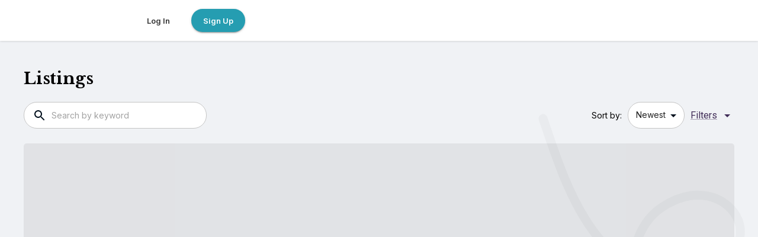

--- FILE ---
content_type: text/html; charset=UTF-8
request_url: https://app.dealbuilder.co/brokerage-listings/e9d616d4-1b5f-4e3e-b6e8-4e86a4fc5130
body_size: 2253
content:
<!doctype html><html lang="en"><head><meta charset="utf-8"/><meta name="viewport" content="width=device-width,initial-scale=1"/><meta name="theme-color" content="#000000"/><title>DealBuilder</title><meta name="description" content="The revolutionary platform to buy & sell businesses."/><meta property="og:image" content="https://app.dealbuilder.co/favicon.svg"/><link href="https://fonts.googleapis.com/icon?family=Material+Icons" rel="stylesheet"><link rel="stylesheet" href="https://fonts.googleapis.com/css?family=Libre+Baskerville:300,400,500,700&display=swap"/><link rel="stylesheet" href="https://fonts.googleapis.com/css?family=Inter:300,400,600&display=swap"/><link rel="stylesheet" href="https://fonts.googleapis.com/css?family=Roboto:300,400,500,700&display=swap"/><link href="/favicon.svg" rel="icon"/><script>window.googleCallback=function(){}</script><script async defer="defer" src="https://maps.googleapis.com/maps/api/js?key=AIzaSyDRdgLpfyUdmfrMOMHT3f6m4fmN2KP2iG0&libraries=places&callback=googleCallback"></script><script>!function(e,t,a,n,g){e[n]=e[n]||[],e[n].push({"gtm.start":(new Date).getTime(),event:"gtm.js"});var m=t.getElementsByTagName(a)[0],r=t.createElement(a);r.async=!0,r.src="https://www.googletagmanager.com/gtm.js?id=GTM-MCKVHB7",m.parentNode.insertBefore(r,m)}(window,document,"script","dataLayer")</script><script>window.intercomSettings={app_id:"ydd1sahy",custom_launcher_selector:"#intercom_link",hide_default_launcher:!0}</script><script>!function(){var t=window,e=t.Intercom;if("function"==typeof e)e("reattach_activator"),e("update",t.intercomSettings);else{var n=document,a=function(){a.c(arguments)};a.q=[],a.c=function(t){a.q.push(t)},t.Intercom=a;var c=function(){var t=n.createElement("script");t.type="text/javascript",t.async=!0,t.src="https://widget.intercom.io/widget/ydd1sahy";var e=n.getElementsByTagName("script")[0];e.parentNode.insertBefore(t,e)};t.attachEvent?t.attachEvent("onload",c):t.addEventListener("load",c,!1)}}()</script><script defer="defer" src="/static/js/main.732ddc33.js"></script><link href="/static/css/main.4b14ed61.css" rel="stylesheet"></head><body><noscript><iframe src="https://www.googletagmanager.com/ns.html?id=GTM-MCKVHB7" height="0" width="0" style="display:none;visibility:hidden"></iframe></noscript><noscript>You need to enable JavaScript to run this app.</noscript><div id="root"></div><script type="text/javascript" id="hs-script-loader" async defer="defer" src="//js.hs-scripts.com/9051411.js"></script></body></html>

--- FILE ---
content_type: text/css; charset=UTF-8
request_url: https://app.dealbuilder.co/static/css/main.4b14ed61.css
body_size: 4806
content:
body{-webkit-font-smoothing:antialiased;-moz-osx-font-smoothing:grayscale;font-family:-apple-system,BlinkMacSystemFont,Segoe UI,Roboto,Oxygen,Ubuntu,Cantarell,Fira Sans,Droid Sans,Helvetica Neue,sans-serif;margin:0}.disabled{opacity:.4;pointer-events:none}.seller-upload-doc-description,.seller-upload-doc-name{display:inline-block;height:1.8em;line-height:1.8em;max-width:300px!important;min-width:150px!important;overflow:hidden;text-overflow:ellipsis;transition:max-width .5s ease,white-space .5s ease;white-space:nowrap}.seller-upload-doc-description:hover,.seller-upload-doc-name:hover{max-width:none!important;overflow:visible;text-overflow:clip;white-space:normal}span.data-grid-container,span.data-grid-container:focus{outline:none}.data-grid-container .data-grid{border-collapse:collapse;table-layout:fixed}.data-grid-container .data-grid .cell.updated{background-color:#0091fd29;transition:background-color 0ms ease}.data-grid-container .data-grid .cell{background-color:initial;border:1px solid #ddd;cursor:cell;padding:initial;text-align:right;transition:background-color .5s ease;user-select:none;-moz-user-select:none;-webkit-user-select:none;-ms-user-select:none;vertical-align:middle}.data-grid-container .data-grid .cell.top-border{border-top:2px solid #3f2b56}.data-grid-container .data-grid .cell.right-border{border-right:2px solid #3f2b56}.data-grid-container .data-grid .cell.bottom-border{border-bottom:2px solid #3f2b56}.data-grid-container .data-grid .cell.left-border{border-left:2px solid #3f2b56}.data-grid-container .data-grid .cell.selected{border:1px double #2185d0;box-shadow:inset 0 -1000px 0 #2185d026;transition:none}.data-grid-container .data-grid .cell>.text{overflow:hidden;padding:2px 5px;text-overflow:ellipsis}.data-grid-container .data-grid .cell>input{background:none;border:2px solid #2185d0;display:block;height:11px;outline:none!important;text-align:right;width:calc(100% - 6px)}.data-grid-container .data-grid .cell,.data-grid-container .data-grid .cell.wrap,.data-grid-container .data-grid.clip .cell.wrap,.data-grid-container .data-grid.nowrap .cell.wrap,.data-grid-container .data-grid.wrap .cell,.data-grid-container .data-grid.wrap .cell.wrap{word-wrap:break-word;white-space:normal}.data-grid-container .data-grid .cell.nowrap,.data-grid-container .data-grid.clip .cell.nowrap,.data-grid-container .data-grid.nowrap .cell,.data-grid-container .data-grid.nowrap .cell.nowrap,.data-grid-container .data-grid.wrap .cell.nowrap{overflow-x:visible;white-space:nowrap}.data-grid-container .data-grid .cell.clip,.data-grid-container .data-grid.clip .cell,.data-grid-container .data-grid.clip .cell.clip,.data-grid-container .data-grid.nowrap .cell.clip,.data-grid-container .data-grid.wrap .cell.clip{overflow-x:hidden;white-space:nowrap}.data-grid-container .data-grid .cell .data-editor,.data-grid-container .data-grid .cell .value-viewer{display:block}.SortableItem{align-items:center;background-color:#fff;border-bottom:1px solid #e0e0e0;border-radius:0;box-sizing:border-box;display:flex;flex-grow:1;justify-content:flex-start;list-style:none;overflow-x:visible;padding:0}.SortableItem:last-child{border-bottom:none!important}.SortableItem.Dragging{border:1px solid #e0e0e0;border-bottom-left-radius:8px;border-top-left-radius:8px;box-shadow:0 0 0 1px #3f3f440d,0 1px 3px 0 #22215126;box-shadow:0 0 0 calc(1px/var(--scale-x, 1)) #3f3f440d,0 1px calc(3px/var(--scale-x, 1)) 0 #22215126;cursor:pointer}.DragHandle{-webkit-tap-highlight-color:white;align-items:center;-webkit-appearance:none;appearance:none;background-color:#fff;border:1px solid #e0e0e0;border-radius:5px;cursor:pointer;cursor:var(--cursor,pointer);display:flex;flex:0 0 auto;justify-content:center;margin-left:-13px;outline:none;padding:13px;touch-action:none;visibility:hidden;width:20px;z-index:10000}.SortableItem:hover .DragHandle{visibility:visible}.DragHandle:focus-visible{box-shadow:0 0 0 2px #4c9ffe}.DragHandle svg{fill:#919eab;flex:0 0 auto;height:100%;margin:auto;overflow:visible}.SortableList{display:flex;flex-direction:column;list-style:none;margin-block-end:0;margin-block-start:0;overflow-x:visible;padding:0}.data-room-breadcrumb,.item-description,.item-description-other,.item-title,.item-title-other{display:inline-block;overflow:hidden;text-overflow:ellipsis;white-space:nowrap}@media screen and (min-width:768px){.data-room-breadcrumb{max-width:320px!important;min-width:10px!important;padding-top:8px}}@media screen and (max-width:767.9px){.data-room-breadcrumb{max-width:260px!important;min-width:10px!important;padding-top:8px}}@media screen and (min-width:912px){.item-description,.item-title{max-width:400px!important;min-width:10px!important}}@media screen and (max-width:912px){.item-description,.item-title{max-width:220px!important;min-width:10px!important}}@media screen and (max-width:768px){.item-description,.item-title{max-width:150px!important;min-width:10px!important}}@media screen and (max-width:512px){.item-description,.item-title{max-width:90px!important;min-width:10px!important}}@media screen and (min-width:912px){.item-description-other,.item-title-other{max-width:500px!important;min-width:10px!important}}@media screen and (max-width:912px){.item-description-other,.item-title-other{max-width:410px!important;min-width:10px!important}}@media screen and (max-width:768px){.item-description-other,.item-title-other{max-width:300px!important;min-width:10px!important}}@media screen and (max-width:512px){.item-description-other,.item-title-other{max-width:220px!important;min-width:10px!important}}

--- FILE ---
content_type: image/svg+xml
request_url: https://app.dealbuilder.co/static/media/swirl.016ad6ebdc39db8d2fd145d1b13579cb.svg
body_size: -140
content:
<svg width="371" height="580" viewBox="0 0 371 580" fill="none" xmlns="http://www.w3.org/2000/svg">
<path opacity="0.5" d="M8 8C41.3333 106 98.5 304.049 261 269C414 236 321 82.781 208.5 158C125.492 213.5 120.5 420 369.5 572.5" stroke="#AFAFAF" stroke-opacity="0.2" stroke-width="15" stroke-linecap="round"/>
</svg>


--- FILE ---
content_type: image/svg+xml
request_url: https://app.dealbuilder.co/static/media/grey-dot-grid.e17e4c5944a0e12309e0aaedae15bc0b.svg
body_size: 30486
content:
<svg width="190" height="232" viewBox="0 0 190 232" fill="none" xmlns="http://www.w3.org/2000/svg">
<g opacity="0.5">
<path fill-rule="evenodd" clip-rule="evenodd" d="M95.0828 222.642C96.8408 220.884 99.6898 220.885 101.447 222.642V222.643C103.205 224.4 103.205 227.248 101.447 229.006C99.6898 230.764 96.8408 230.764 95.0828 229.007V229.006C93.3758 227.299 93.3268 224.562 94.9368 222.796L95.0828 222.642ZM107.104 210.621C108.862 208.864 111.71 208.864 113.468 210.621V210.622C115.225 212.379 115.226 215.228 113.468 216.985C111.71 218.743 108.861 218.743 107.104 216.986V216.985C105.397 215.278 105.348 212.541 106.958 210.775L107.104 210.621ZM119.124 198.601C120.882 196.844 123.731 196.843 125.488 198.601H125.489C127.246 200.358 127.246 203.207 125.488 204.965C123.731 206.722 120.882 206.722 119.125 204.965H119.124C117.418 203.258 117.369 200.52 118.978 198.754L119.124 198.601ZM131.852 185.873C133.61 184.116 136.459 184.116 138.216 185.873H138.217C139.974 187.63 139.974 190.48 138.216 192.237C136.459 193.995 133.61 193.994 131.853 192.237H131.852C130.145 190.53 130.096 187.793 131.706 186.027L131.852 185.873ZM143.873 173.852C145.631 172.094 148.48 172.095 150.237 173.852L150.238 173.853C151.995 175.61 151.995 178.458 150.237 180.216C148.48 181.974 145.631 181.974 143.874 180.216H143.873C142.166 178.509 142.117 175.772 143.727 174.005L143.873 173.852ZM156.602 161.124C158.359 159.366 161.208 159.367 162.965 161.124L162.966 161.125C164.723 162.882 164.723 165.73 162.966 167.488C161.208 169.246 158.359 169.246 156.602 167.489L156.601 167.488C154.894 165.781 154.845 163.044 156.455 161.277L156.602 161.124ZM168.623 149.103C170.38 147.346 173.229 147.346 174.986 149.103L174.987 149.104C176.744 150.861 176.744 153.71 174.987 155.467L174.986 155.468C173.229 157.225 170.38 157.225 168.623 155.468L168.622 155.467C166.865 153.71 166.865 150.861 168.622 149.104L168.623 149.103ZM180.643 137.083C182.4 135.325 185.25 135.325 187.007 137.082V137.083C188.764 138.84 188.764 141.689 187.007 143.447C185.249 145.205 182.4 145.204 180.643 143.447V143.446C178.936 141.739 178.886 139.003 180.496 137.236L180.643 137.083ZM168.622 125.062C170.38 123.304 173.229 123.304 174.986 125.061L174.987 125.062C176.744 126.819 176.744 129.668 174.986 131.426C173.228 133.184 170.38 133.183 168.623 131.426L168.622 131.425C166.915 129.719 166.866 126.982 168.475 125.215L168.622 125.062ZM181.35 112.334C183.108 110.576 185.957 110.576 187.714 112.334C189.472 114.091 189.472 116.94 187.714 118.698C185.956 120.456 183.108 120.455 181.35 118.698C179.643 116.991 179.593 114.254 181.203 112.488L181.35 112.334ZM70.3338 223.35C72.0918 221.592 74.9408 221.592 76.6978 223.349L76.6988 223.35C78.4558 225.107 78.4558 227.956 76.6978 229.714C74.9398 231.472 72.0918 231.471 70.3348 229.714L70.3338 229.713C68.6268 228.006 68.5778 225.27 70.1878 223.503L70.3338 223.35ZM83.0628 210.621C84.8198 208.864 87.6688 208.864 89.4258 210.621L89.4268 210.622C91.1838 212.379 91.1838 215.228 89.4268 216.985C87.6688 218.743 84.8198 218.743 83.0628 216.986L83.0618 216.985C81.3548 215.278 81.3058 212.541 82.9158 210.775L83.0628 210.621ZM95.0828 198.601C96.8408 196.843 99.6898 196.843 101.447 198.601C103.205 200.358 103.205 203.207 101.447 204.965C99.6898 206.722 96.8408 206.722 95.0828 204.965C93.3758 203.258 93.3268 200.52 94.9368 198.754L95.0828 198.601ZM107.104 186.58C108.861 184.823 111.71 184.823 113.468 186.58C115.225 188.338 115.225 191.187 113.468 192.944C111.71 194.702 108.861 194.701 107.104 192.944C105.397 191.237 105.348 188.499 106.957 186.734L107.104 186.58ZM119.832 173.853C121.589 172.095 124.438 172.095 126.195 173.852L126.196 173.853C127.953 175.61 127.953 178.459 126.195 180.216C124.438 181.974 121.589 181.974 119.832 180.216C118.125 178.509 118.075 175.772 119.685 174.006L119.832 173.853ZM131.853 161.831C133.611 160.073 136.459 160.074 138.216 161.831L138.217 161.832C139.974 163.589 139.975 166.437 138.217 168.195C136.459 169.953 133.61 169.953 131.853 168.196L131.852 168.195C130.145 166.488 130.096 163.751 131.706 161.985L131.853 161.831ZM144.581 149.103C146.339 147.345 149.187 147.346 150.944 149.103L150.945 149.104C152.702 150.861 152.703 153.709 150.945 155.467C149.187 157.225 146.338 157.225 144.581 155.468L144.58 155.467C142.873 153.76 142.825 151.023 144.435 149.256L144.581 149.103ZM156.602 137.082C158.359 135.325 161.208 135.325 162.965 137.082L162.966 137.083C164.723 138.84 164.723 141.689 162.966 143.446L162.965 143.447C161.208 145.204 158.359 145.204 156.602 143.447L156.601 143.446C154.844 141.689 154.844 138.84 156.601 137.083L156.602 137.082ZM119.125 149.103C120.883 147.346 123.731 147.346 125.488 149.103C127.246 150.861 127.247 153.709 125.489 155.467C123.731 157.225 120.882 157.225 119.124 155.467C117.418 153.76 117.368 151.023 118.978 149.257L119.125 149.103ZM131.853 136.375C133.611 134.617 136.459 134.618 138.216 136.375C139.974 138.133 139.975 140.981 138.217 142.739C136.459 144.497 133.61 144.497 131.852 142.739C130.145 141.032 130.097 138.295 131.707 136.528L131.853 136.375ZM143.874 124.354C145.631 122.597 148.48 122.597 150.237 124.354C151.995 126.112 151.995 128.961 150.238 130.718L150.237 130.719C148.48 132.476 145.631 132.476 143.873 130.718C142.116 128.961 142.116 126.112 143.873 124.355L143.874 124.354ZM155.894 112.334C157.652 110.576 160.501 110.576 162.258 112.334C164.016 114.091 164.016 116.94 162.258 118.698C160.5 120.456 157.652 120.455 155.894 118.698C154.187 116.991 154.138 114.254 155.748 112.488L155.894 112.334ZM168.622 99.6059C170.38 97.8489 173.229 97.8489 174.986 99.6059C176.744 101.363 176.744 104.213 174.986 105.97C173.228 107.728 170.38 107.727 168.622 105.97C166.915 104.263 166.866 101.526 168.475 99.7599L168.622 99.6059ZM180.643 87.5849C182.401 85.8269 185.25 85.8279 187.007 87.5849C188.764 89.3429 188.765 92.1909 187.007 93.9489C185.25 95.7069 182.4 95.7069 180.643 93.9489C178.936 92.2419 178.887 89.5039 180.497 87.7379L180.643 87.5849ZM45.5848 222.643C47.3428 220.885 50.1918 220.885 51.9488 222.642C53.7068 224.4 53.7068 227.249 51.9488 229.007C50.1908 230.765 47.3428 230.764 45.5848 229.006C43.8778 227.299 43.8288 224.563 45.4388 222.796L45.5848 222.643ZM57.6058 210.622C59.3638 208.864 62.2128 208.864 63.9698 210.621C65.7278 212.379 65.7278 215.228 63.9698 216.986C62.2118 218.744 59.3638 218.743 57.6058 216.985C55.8988 215.278 55.8498 212.542 57.4598 210.775L57.6058 210.622ZM70.3348 197.893C72.0918 196.136 74.9408 196.136 76.6978 197.893C78.4558 199.651 78.4558 202.5 76.6988 204.257C74.9408 206.015 72.0918 206.015 70.3338 204.257C68.6268 202.551 68.5778 199.813 70.1878 198.047L70.3348 197.893ZM82.3558 185.873C84.1128 184.115 86.9618 184.116 88.7188 185.873C90.4768 187.63 90.4768 190.479 88.7188 192.237C86.9618 193.994 84.1128 193.994 82.3548 192.237C80.6478 190.53 80.5988 187.792 82.2088 186.026L82.3558 185.873ZM94.3758 173.853C96.1328 172.095 98.9828 172.095 100.74 173.852C102.497 175.61 102.497 178.459 100.74 180.216C98.9828 181.974 96.1328 181.974 94.3758 180.216C92.6688 178.509 92.6198 175.772 94.2288 174.006L94.3758 173.853ZM107.104 161.125C108.861 159.367 111.71 159.367 113.468 161.124C115.225 162.882 115.225 165.731 113.468 167.489C111.71 169.246 108.861 169.246 107.104 167.488C105.397 165.781 105.347 163.044 106.957 161.278L107.104 161.125ZM156.601 87.5859C158.359 85.8279 161.208 85.8279 162.966 87.5859C164.723 89.3429 164.723 92.1919 162.965 93.9489C161.207 95.7069 158.359 95.7069 156.602 93.9489C154.894 92.2419 154.845 89.5049 156.455 87.7389L156.601 87.5859ZM168.623 75.5639C170.38 73.8061 173.229 73.8068 174.987 75.5649C176.744 77.3219 176.744 80.1699 174.987 81.9279C173.229 83.6859 170.38 83.6859 168.623 81.9289C166.915 80.2209 166.866 77.4839 168.476 75.7169L168.623 75.5639ZM82.3548 161.832C84.1128 160.074 86.9618 160.074 88.7188 161.832C90.4768 163.589 90.4768 166.438 88.7188 168.196C86.9618 169.953 84.1128 169.953 82.3558 168.196C80.6478 166.488 80.5988 163.751 82.2088 161.985L82.3548 161.832ZM33.5638 210.622C35.3218 208.864 38.1708 208.864 39.9288 210.622C41.6858 212.379 41.6858 215.228 39.9278 216.986C38.1708 218.744 35.3218 218.743 33.5648 216.986C31.8574 215.279 31.808 212.542 33.4178 210.775L33.5638 210.622ZM45.5848 198.601C47.3428 196.844 50.1918 196.844 51.9498 198.601C53.7068 200.358 53.7068 203.207 51.9488 204.965C50.1908 206.723 47.3428 206.722 45.5858 204.965C43.8778 203.258 43.8288 200.521 45.4388 198.755L45.5848 198.601ZM58.3138 185.873C60.0718 184.115 62.9198 184.116 64.6778 185.873C66.4348 187.63 66.4358 190.479 64.6778 192.237C62.9198 193.994 60.0708 193.994 58.3138 192.237C56.6058 190.53 56.5578 187.792 58.1678 186.026L58.3138 185.873ZM70.3348 173.852C72.0918 172.094 74.9408 172.095 76.6988 173.853C78.4558 175.61 78.4558 178.458 76.6988 180.216C74.9408 181.974 72.0918 181.974 70.3348 180.216C68.6268 178.509 68.5778 175.772 70.1878 174.005L70.3348 173.852ZM95.0828 149.104C96.8408 147.346 99.6898 147.346 101.447 149.104C103.205 150.861 103.204 153.71 101.447 155.468C99.6888 157.226 96.8408 157.225 95.0828 155.468C93.3758 153.76 93.3258 151.023 94.9358 149.257L95.0828 149.104ZM107.104 137.083C108.862 135.325 111.71 135.325 113.468 137.083C115.225 138.84 115.226 141.689 113.468 143.447C111.71 145.205 108.861 145.204 107.104 143.447C105.397 141.739 105.347 139.002 106.958 137.236L107.104 137.083ZM119.832 124.354C121.59 122.597 124.438 122.597 126.196 124.355C127.953 126.112 127.954 128.961 126.196 130.718C124.438 132.476 121.589 132.476 119.832 130.719C118.125 129.011 118.076 126.274 119.686 124.508L119.832 124.354ZM131.853 112.334C133.61 110.576 136.459 110.576 138.217 112.334C139.974 114.091 139.974 116.94 138.217 118.698H138.216C136.459 120.455 133.61 120.455 131.853 118.698C130.095 116.94 130.095 114.091 131.852 112.334H131.853ZM143.873 100.313C145.631 98.5559 148.48 98.5559 150.238 100.313C151.995 102.071 151.995 104.92 150.237 106.677C148.479 108.435 145.631 108.434 143.874 106.677C142.166 104.97 142.117 102.233 143.727 100.467L143.873 100.313ZM131.852 88.2929C133.61 86.5349 136.459 86.5349 138.217 88.2929C139.974 90.0499 139.974 92.8989 138.216 94.6569C136.459 96.4139 133.61 96.4139 131.853 94.6569C130.145 92.9489 130.096 90.2119 131.706 88.4459L131.852 88.2929ZM33.5638 186.58C35.3218 184.823 38.1708 184.823 39.9288 186.58C41.6858 188.338 41.6858 191.187 39.9278 192.944C38.1708 194.702 35.3218 194.701 33.5648 192.944C31.8574 191.237 31.808 188.5 33.4178 186.734L33.5638 186.58ZM46.2928 173.852C48.0508 172.094 50.8988 172.095 52.6568 173.853C54.4138 175.61 54.4148 178.458 52.6568 180.216C50.8988 181.974 48.0498 181.974 46.2928 180.216C44.5858 178.509 44.5368 175.772 46.1468 174.005L46.2928 173.852ZM70.3338 149.811C72.0918 148.053 74.9408 148.053 76.6988 149.811C78.4558 151.568 78.4558 154.417 76.6978 156.175C74.9408 157.932 72.0918 157.932 70.3348 156.175C68.6268 154.467 68.5778 151.73 70.1878 149.964L70.3338 149.811ZM21.5435 198.601C23.3012 196.844 26.1504 196.844 27.9081 198.601C29.6652 200.358 29.6652 203.207 27.9074 204.965C26.1497 206.723 23.3012 206.722 21.5442 204.965C19.8366 203.258 19.7871 200.521 21.3971 198.755L21.5435 198.601ZM144.58 75.5649C146.338 73.8068 149.187 73.8068 150.945 75.5649C152.702 77.3219 152.702 80.1709 150.944 81.9289C149.186 83.6859 146.338 83.6859 144.581 81.9289C142.873 80.2209 142.824 77.4839 144.434 75.7179L144.58 75.5649ZM156.602 63.5431C158.359 61.7853 161.208 61.786 162.966 63.5438C164.723 65.3009 164.723 68.1493 162.966 69.907C161.208 71.6648 158.359 71.6648 156.602 69.9077C154.894 68.2002 154.845 65.4628 156.455 63.6964L156.602 63.5431ZM83.0618 137.083C84.8198 135.325 87.6688 135.325 89.4268 137.083C91.1838 138.84 91.1838 141.689 89.4258 143.447C87.6678 145.205 84.8198 145.204 83.0628 143.447C81.3548 141.739 81.3058 139.003 82.9158 137.236L83.0618 137.083ZM95.0828 125.062C96.8408 123.304 99.6898 123.304 101.447 125.062C103.205 126.819 103.205 129.668 101.447 131.426C99.6888 133.184 96.8408 133.183 95.0828 131.426C93.3758 129.719 93.3268 126.982 94.9368 125.215L95.0828 125.062ZM107.811 112.334C109.569 110.576 112.418 110.576 114.175 112.334C115.932 114.091 115.933 116.94 114.175 118.698C112.418 120.455 109.568 120.455 107.811 118.698C106.104 116.991 106.055 114.253 107.665 112.487L107.811 112.334ZM119.832 100.313C121.589 98.5559 124.438 98.5559 126.196 100.313C127.953 102.071 127.953 104.92 126.196 106.677H126.195C124.438 108.434 121.589 108.434 119.832 106.677C118.074 104.92 118.074 102.071 119.832 100.313ZM58.3128 161.832C60.0708 160.074 62.9198 160.074 64.6778 161.832C66.4348 163.589 66.4348 166.438 64.6768 168.196C62.9198 169.953 60.0708 169.953 58.3138 168.196C56.6058 166.488 56.5578 163.751 58.1668 161.985L58.3128 161.832ZM82.3548 112.334C84.1128 110.576 86.9618 110.576 88.7188 112.334C90.4768 114.091 90.4768 116.94 88.7188 118.698C86.9608 120.456 84.1128 120.455 82.3558 118.698C80.6478 116.991 80.5988 114.254 82.2088 112.487L82.3548 112.334ZM57.6058 137.083C59.3638 135.325 62.2128 135.325 63.9708 137.083C65.7278 138.84 65.7278 141.689 63.9698 143.447C62.2128 145.204 59.3638 145.204 57.6068 143.447C55.8988 141.739 55.8498 139.002 57.4598 137.236L57.6058 137.083ZM95.0828 99.6059C96.8408 97.8479 99.6898 97.8489 101.447 99.6059C103.205 101.363 103.205 104.212 101.447 105.97C99.6898 107.727 96.8408 107.727 95.0828 105.97C93.3758 104.263 93.3268 101.525 94.9368 99.7589L95.0828 99.6059ZM70.3338 124.355C72.0918 122.597 74.9408 122.597 76.6988 124.355C78.4558 126.112 78.4558 128.961 76.6978 130.719C74.9398 132.477 72.0918 132.476 70.3348 130.719C68.6268 129.011 68.5778 126.275 70.1878 124.508L70.3338 124.355ZM119.124 75.5649C120.882 73.8068 123.731 73.8068 125.489 75.5649C127.246 77.3219 127.246 80.1709 125.488 81.9289C123.731 83.6859 120.882 83.6859 119.125 81.9289C117.418 80.2209 117.368 77.4839 118.978 75.7179L119.124 75.5649ZM45.5858 149.103C47.3438 147.345 50.1918 147.346 51.9498 149.104C53.7068 150.861 53.7078 153.709 51.9498 155.467C50.1918 157.225 47.3428 157.225 45.5858 155.468C43.8778 153.76 43.8298 151.023 45.4398 149.256L45.5858 149.103ZM107.104 87.5849C108.861 85.8279 111.71 85.8279 113.468 87.5859C115.225 89.3429 115.225 92.1919 113.468 93.9489C111.71 95.7069 108.861 95.7069 107.104 93.9489C105.347 92.1919 105.346 89.3429 107.104 87.5859V87.5849ZM131.852 62.8367C133.61 61.0789 136.459 61.0789 138.217 62.8367C139.974 64.5938 139.974 67.4429 138.216 69.2006C136.459 70.9584 133.61 70.9577 131.853 69.2006C130.145 67.4931 130.096 64.7563 131.706 62.99L131.852 62.8367ZM143.874 50.8152C145.632 49.0574 148.48 49.0581 150.238 50.8159C151.995 52.5729 151.996 55.4214 150.238 57.1791C148.48 58.9369 145.631 58.9369 143.874 57.1798C142.166 55.4723 142.117 52.7348 143.727 50.9685L143.874 50.8152ZM8.81549 185.873C10.5733 184.116 13.4224 184.116 15.1802 185.873C16.9373 187.63 16.9373 190.48 15.1795 192.237C13.4217 193.995 10.5733 193.994 8.81618 192.237C7.10868 190.53 7.05919 187.793 8.66909 186.027L8.81549 185.873ZM20.8364 173.853C22.5941 172.095 25.4433 172.095 27.201 173.853C28.9581 175.61 28.9581 178.459 27.2003 180.216C25.4426 181.974 22.5941 181.974 20.837 180.216C19.1295 178.509 19.08 175.772 20.69 174.006L20.8364 173.853ZM33.5648 161.124C35.3228 159.366 38.1708 159.367 39.9288 161.125C41.6858 162.882 41.6868 165.73 39.9288 167.488C38.1708 169.246 35.3218 169.246 33.5648 167.489C31.8574 165.781 31.8086 163.044 33.4188 161.277L33.5648 161.124ZM83.0628 87.5849C84.8198 85.8269 87.6688 85.8279 89.4268 87.5859C91.1838 89.3429 91.1838 92.1909 89.4268 93.9489C87.6688 95.7069 84.8198 95.7069 83.0628 93.9489C81.3548 92.2419 81.3058 89.5049 82.9158 87.7379L83.0628 87.5849ZM-3.20532 173.853C-1.44752 172.095 1.40158 172.095 3.15938 173.853C4.91648 175.61 4.91639 178.459 3.15869 180.216C1.40089 181.974 -1.44752 181.974 -3.20462 180.216C-4.91212 178.509 -4.96162 175.772 -3.35172 174.006L-3.20532 173.853ZM70.3338 100.313C72.0918 98.5549 74.9408 98.5559 76.6988 100.313C78.4558 102.071 78.4558 104.919 76.6978 106.677C74.9398 108.435 72.0918 108.434 70.3348 106.677C68.6268 104.97 68.5778 102.233 70.1878 100.466L70.3338 100.313ZM131.853 38.7943C133.611 37.0366 136.459 37.0373 138.217 38.795C139.974 40.5521 139.975 43.4006 138.217 45.1583C136.459 46.9161 133.61 46.9161 131.853 45.159C130.145 43.4515 130.097 40.714 131.707 38.9476L131.853 38.7943ZM58.3128 112.334C60.0708 110.576 62.9198 110.576 64.6778 112.334C66.4348 114.091 66.4348 116.94 64.6768 118.698C62.9188 120.456 60.0708 120.455 58.3138 118.698C56.6058 116.991 56.5568 114.254 58.1668 112.488L58.3128 112.334ZM33.5648 137.082C35.3228 135.325 38.1708 135.325 39.9288 137.083C41.6858 138.84 41.6868 141.688 39.9288 143.446C38.1708 145.204 35.3218 145.204 33.5648 143.447C31.8574 141.739 31.8086 139.002 33.4188 137.236L33.5648 137.082ZM107.104 63.5438C108.861 61.786 111.71 61.786 113.468 63.5438C115.225 65.3009 115.225 68.15 113.468 69.9077C111.71 71.6655 108.861 71.6648 107.104 69.9077C105.397 68.2002 105.347 65.4634 106.957 63.6971L107.104 63.5438ZM95.0828 75.5639C96.8408 73.8068 99.6898 73.8068 101.447 75.5649C103.205 77.3219 103.205 80.1709 101.447 81.9279V81.9289C99.6898 83.6859 96.8408 83.6859 95.0828 81.9289C93.3258 80.1709 93.3258 77.3219 95.0828 75.5649V75.5639ZM8.81549 161.832C10.5733 160.074 13.4224 160.074 15.1802 161.832C16.9373 163.589 16.9373 166.438 15.1795 168.196C13.4217 169.953 10.5733 169.953 8.81618 168.196C7.10868 166.488 7.05919 163.751 8.66909 161.985L8.81549 161.832ZM45.5848 125.062C47.3428 123.304 50.1918 123.304 51.9498 125.062C53.7068 126.819 53.7068 129.668 51.9488 131.426C50.1918 133.183 47.3428 133.183 45.5858 131.426C43.8778 129.719 43.8298 126.981 45.4388 125.215L45.5848 125.062ZM21.5442 149.103C23.3019 147.345 26.1504 147.346 27.9081 149.104C29.6652 150.861 29.6659 153.709 27.9081 155.467C26.1504 157.225 23.3012 157.225 21.5442 155.468C19.8366 153.76 19.7878 151.023 21.3978 149.256L21.5442 149.103ZM119.832 50.8159C121.589 49.0581 124.438 49.0581 126.196 50.8159C127.953 52.5729 127.953 55.4221 126.195 57.1798C124.438 58.9376 121.589 58.9369 119.832 57.1798C118.125 55.4723 118.075 52.7355 119.685 50.9691L119.832 50.8159ZM57.6058 87.5849C59.3638 85.8269 62.2128 85.8279 63.9708 87.5859C65.7278 89.3429 65.7278 92.1909 63.9698 93.9489C62.2118 95.7069 59.3638 95.7069 57.6068 93.9489C55.8988 92.2419 55.8498 89.5049 57.4598 87.7379L57.6058 87.5849ZM-3.91241 149.104C-2.15461 147.346 0.694481 147.346 2.45228 149.104C4.20938 150.861 4.20928 153.71 2.45158 155.468C0.693779 157.226 -2.15462 157.225 -3.91172 155.468C-5.61922 153.76 -5.66872 151.023 -4.05882 149.257L-3.91241 149.104ZM82.3558 62.836C84.1128 61.0789 86.9618 61.0789 88.7188 62.8367C90.4768 64.5938 90.4768 67.4429 88.7188 69.1999V69.2006C86.9618 70.9577 84.1128 70.9577 82.3558 69.2006C80.5978 67.4429 80.5978 64.5938 82.3548 62.8367L82.3558 62.836ZM70.3348 74.8569C72.0918 73.099 74.9408 73.0997 76.6988 74.8579C78.4558 76.6149 78.4558 79.4629 76.6988 81.2209C74.9408 82.9789 72.0918 82.9789 70.3348 81.2219C68.6268 79.5139 68.5778 76.7769 70.1878 75.0099L70.3348 74.8569ZM8.81618 136.375C10.574 134.617 13.4224 134.618 15.1802 136.376C16.9373 138.133 16.9379 140.981 15.1802 142.739C13.4224 144.497 10.5733 144.497 8.81618 142.74C7.10868 141.032 7.05988 138.295 8.66978 136.528L8.81618 136.375ZM20.837 124.354C22.5948 122.597 25.4433 122.597 27.201 124.355C28.9581 126.112 28.9588 128.961 27.201 130.718C25.4433 132.476 22.5941 132.476 20.837 130.719C19.1295 129.011 19.0807 126.274 20.6907 124.508L20.837 124.354ZM-15.9332 161.125C-14.1754 159.367 -11.3263 159.367 -9.56852 161.125C-7.81152 162.882 -7.81152 165.731 -9.56922 167.489C-11.327 169.246 -14.1754 169.246 -15.9325 167.489C-17.64 165.781 -17.6895 163.044 -16.0796 161.278L-15.9332 161.125ZM45.5848 99.6059C47.3428 97.8489 50.1918 97.8489 51.9498 99.6059C53.7068 101.363 53.7068 104.213 51.9488 105.97C50.1908 107.728 47.3428 107.727 45.5858 105.97C43.8778 104.263 43.8288 101.526 45.4388 99.7599L45.5848 99.6059ZM32.8568 112.334C34.6148 110.576 37.4638 110.576 39.2218 112.334C40.9788 114.091 40.9788 116.94 39.2208 118.698C37.4638 120.455 34.6148 120.455 32.8578 118.698C31.1503 116.991 31.1015 114.253 32.7108 112.487L32.8568 112.334ZM119.125 26.0664C120.883 24.3087 123.731 24.3094 125.489 26.0671C127.246 27.8242 127.247 30.6726 125.489 32.4304C123.731 34.1881 120.882 34.1882 119.125 32.4311C117.418 30.7235 117.369 27.9861 118.979 26.2197L119.125 26.0664ZM107.104 38.0879C108.861 36.3302 111.71 36.3302 113.468 38.0879C115.225 39.845 115.225 42.6941 113.468 44.4519C111.71 46.2096 108.861 46.209 107.104 44.4519C105.397 42.7444 105.347 40.0076 106.957 38.2412L107.104 38.0879ZM94.3758 50.8159C96.1328 49.0581 98.9828 49.0581 100.74 50.8159C102.497 52.5729 102.497 55.4221 100.74 57.1798C98.9818 58.9376 96.1328 58.9369 94.3758 57.1798C92.6688 55.4723 92.6188 52.7355 94.2288 50.9691L94.3758 50.8159ZM-27.954 149.104C-26.1963 147.346 -23.3471 147.346 -21.5894 149.104C-19.8323 150.861 -19.8323 153.71 -21.5901 155.468C-23.3478 157.226 -26.1962 157.225 -27.9533 155.468C-29.6609 153.76 -29.7103 151.023 -28.1004 149.257L-27.954 149.104ZM33.5638 87.5859C35.3218 85.8279 38.1708 85.8279 39.9288 87.5859C41.6858 89.3429 41.6858 92.1919 39.9278 93.9489C38.1708 95.7069 35.3218 95.7069 33.5648 93.9489C31.8574 92.2419 31.808 89.5049 33.4178 87.7389L33.5638 87.5859ZM20.8364 100.313C22.5941 98.5559 25.4433 98.5559 27.201 100.313C28.9581 102.071 28.9581 104.92 27.2003 106.677C25.4432 108.434 22.5941 108.434 20.837 106.677C19.1295 104.97 19.0807 102.232 20.69 100.467L20.8364 100.313ZM107.104 14.0456C108.862 12.2879 111.71 12.2885 113.468 14.0463C115.225 15.8034 115.226 18.6518 113.468 20.4096C111.71 22.1673 108.861 22.1673 107.104 20.4103C105.397 18.7027 105.348 15.9653 106.958 14.1989L107.104 14.0456ZM70.3348 50.8152C72.0918 49.0581 74.9408 49.0581 76.6988 50.8159C78.4558 52.5729 78.4558 55.422 76.6988 57.1791L76.6978 57.1798C74.9408 58.9369 72.0918 58.9369 70.3348 57.1798C68.5768 55.4221 68.5768 52.5729 70.3338 50.8159L70.3348 50.8152ZM58.3138 62.836C60.0718 61.0782 62.9198 61.0789 64.6778 62.8367C66.4348 64.5938 66.4358 67.4422 64.6778 69.1999C62.9198 70.9577 60.0708 70.9577 58.3138 69.2006C56.6058 67.4931 56.5578 64.7557 58.1678 62.9893L58.3138 62.836ZM-3.20462 124.354C-1.44682 122.597 1.40158 122.597 3.15938 124.355C4.91648 126.112 4.91708 128.961 3.15938 130.718C1.40158 132.476 -1.44752 132.476 -3.20462 130.719C-4.91212 129.011 -4.96092 126.274 -3.35102 124.508L-3.20462 124.354ZM8.81618 112.334C10.574 110.576 13.4224 110.576 15.1802 112.334C16.9373 114.091 16.9379 116.94 15.1802 118.698C13.4224 120.455 10.5733 120.455 8.81618 118.698C7.10868 116.991 7.05988 114.253 8.66978 112.487L8.81618 112.334ZM45.5858 75.5639C47.3438 73.8063 50.1918 73.8068 51.9498 75.5649C53.7068 77.3219 53.7078 80.1699 51.9498 81.9279C50.1918 83.6859 47.3428 83.6859 45.5858 81.9289C43.8778 80.2209 43.8288 77.4839 45.4388 75.7179L45.5858 75.5639ZM-15.9332 137.083C-14.1754 135.325 -11.3263 135.325 -9.56852 137.083C-7.81152 138.84 -7.81152 141.689 -9.56922 143.447C-11.327 145.205 -14.1754 145.204 -15.9325 143.447C-17.64 141.739 -17.6895 139.003 -16.0796 137.236L-15.9332 137.083ZM95.0828 26.0671C96.8408 24.3094 99.6898 24.3094 101.447 26.0671C103.205 27.8242 103.204 30.6733 101.447 32.4311C99.6888 34.1888 96.8408 34.1882 95.0828 32.4311C93.3758 30.7235 93.3258 27.9868 94.9358 26.2204L95.0828 26.0671ZM82.3548 38.795C84.1128 37.0373 86.9618 37.0373 88.7188 38.795C90.4768 40.5521 90.4768 43.4012 88.7188 45.159C86.9608 46.9168 84.1128 46.9161 82.3558 45.159C80.6478 43.4515 80.5988 40.7147 82.2078 38.9483L82.3548 38.795ZM8.81549 88.2929C10.5733 86.5349 13.4224 86.5349 15.1795 88.2919L15.1802 88.2929C16.9373 90.0499 16.9373 92.8989 15.1795 94.6569C13.4224 96.4139 10.5733 96.4139 8.81618 94.6569L8.81549 94.6559C7.10869 92.9489 7.05989 90.2119 8.66919 88.4459L8.81549 88.2929ZM-3.20462 100.313C-1.44682 98.5549 1.40159 98.5559 3.15869 100.313H3.15938C4.91648 102.071 4.91708 104.919 3.15938 106.677C1.40158 108.434 -1.44752 108.434 -3.20462 106.677H-3.20532C-4.91222 104.97 -4.96092 102.232 -3.35102 100.466L-3.20462 100.313ZM58.3138 38.7943C60.0708 37.0373 62.9198 37.0373 64.6768 38.7943L64.6778 38.795C66.4348 40.5521 66.4348 43.4012 64.6778 45.1583L64.6768 45.159C62.9198 46.9161 60.0708 46.9161 58.3138 45.159L58.3128 45.1583C56.5558 43.4012 56.5558 40.5521 58.3128 38.795L58.3138 38.7943ZM-27.954 125.062C-26.1963 123.304 -23.3471 123.304 -21.5901 125.061L-21.5894 125.062C-19.8323 126.819 -19.8323 129.668 -21.5901 131.426C-23.3478 133.184 -26.1962 133.183 -27.9533 131.426L-27.954 131.425C-29.6609 129.719 -29.7103 126.982 -28.1004 125.215L-27.954 125.062ZM-15.2254 112.334C-13.4676 110.576 -10.6192 110.576 -8.86212 112.334H-8.86142C-7.10442 114.091 -7.10371 116.94 -8.86142 118.698C-10.6192 120.455 -13.4683 120.455 -15.2254 118.698H-15.2261C-16.933 116.991 -16.9818 114.253 -15.3718 112.487L-15.2254 112.334ZM70.3338 26.7742C72.0918 25.0165 74.9408 25.0164 76.6978 26.7735L76.6988 26.7742C78.4558 28.5313 78.4558 31.3804 76.6978 33.1382C74.9398 34.8959 72.0918 34.8953 70.3348 33.1382L70.3338 33.1375C68.6268 31.4306 68.5778 28.6939 70.1878 26.9275L70.3338 26.7742ZM83.0618 14.0463C84.8198 12.2885 87.6688 12.2885 89.4258 14.0456L89.4268 14.0463C91.1838 15.8034 91.1838 18.6525 89.4258 20.4103C87.6678 22.168 84.8198 22.1673 83.0628 20.4103L83.0618 20.4096C81.3548 18.7027 81.3058 15.9659 82.9158 14.1996L83.0618 14.0463ZM95.0828 2.02484C96.8408 0.267038 99.6898 0.267738 101.447 2.02484V2.02554C103.205 3.78264 103.205 6.63104 101.447 8.38884C99.6898 10.1465 96.8408 10.1465 95.0828 8.38944V8.38884C93.3758 6.68194 93.3268 3.94454 94.9368 2.17814L95.0828 2.02484ZM-39.9748 137.083C-38.2171 135.325 -35.368 135.325 -33.6109 137.082L-33.6102 137.083C-31.8531 138.84 -31.8531 141.689 -33.6109 143.447C-35.3686 145.205 -38.217 145.204 -39.9741 143.447L-39.9748 143.446C-41.6817 141.739 -41.7311 139.003 -40.1212 137.236L-39.9748 137.083ZM46.2928 50.8152C48.0508 49.0574 50.8988 49.0581 52.6558 50.8152L52.6568 50.8159C54.4138 52.5729 54.4148 55.4214 52.6568 57.1791C50.8988 58.9369 48.0498 58.9369 46.2928 57.1798L46.2918 57.1791C44.5858 55.4722 44.5368 52.7348 46.1468 50.9685L46.2928 50.8152ZM33.5648 63.5434C35.3228 61.7855 38.1708 61.786 39.9278 63.5431L39.9288 63.5438C41.6858 65.3009 41.6868 68.1495 39.9288 69.9074C38.1708 71.6653 35.3218 71.6648 33.5648 69.9077L33.5638 69.907C31.8574 68.2002 31.8081 65.4633 33.4178 63.6967L33.5648 63.5434ZM21.5435 75.5649C23.3012 73.8068 26.1503 73.8068 27.9074 75.5639L27.9081 75.5649C29.6652 77.3219 29.6652 80.1709 27.9074 81.9289C26.1497 83.6859 23.3012 83.6859 21.5442 81.9289L21.5435 81.9279C19.8366 80.2209 19.7871 77.4839 21.3971 75.7179L21.5435 75.5649ZM57.6058 14.0463C59.3638 12.2885 62.2128 12.2885 63.9698 14.0456L63.9708 14.0463C65.7278 15.8034 65.7278 18.6525 63.9698 20.4103C62.2118 22.168 59.3638 22.1673 57.6068 20.4103L57.6058 20.4096C55.8988 18.7027 55.8498 15.9659 57.4598 14.1996L57.6058 14.0463ZM70.3338 1.31844C72.0918 -0.439363 74.9408 -0.439363 76.6978 1.31774L76.6988 1.31844C78.4558 3.07554 78.4558 5.92464 76.6978 7.68234C74.9398 9.44014 72.0918 9.43944 70.3348 7.68234L70.3338 7.68164C68.6268 5.97484 68.5778 3.23804 70.1878 1.47174L70.3338 1.31844ZM-3.91241 75.5649C-2.15461 73.8068 0.694481 73.8068 2.45158 75.5639L2.45228 75.5649C4.20938 77.3219 4.20928 80.1709 2.45158 81.9289C0.694481 83.6859 -2.15462 83.6859 -3.91172 81.9289L-3.91241 81.9279C-5.61932 80.2209 -5.66801 77.4839 -4.05872 75.7179L-3.91241 75.5649ZM8.81549 62.8367C10.5733 61.0789 13.4224 61.0789 15.1795 62.836L15.1802 62.8367C16.9373 64.5938 16.9373 67.4429 15.1795 69.2006C13.4217 70.9584 10.5733 70.9577 8.81618 69.2006L8.81549 69.1999C7.10869 67.493 7.05919 64.7563 8.66909 62.99L8.81549 62.8367ZM-15.9325 87.5849C-14.1748 85.8269 -11.3263 85.8279 -9.56922 87.5849L-9.56852 87.5859C-7.81152 89.3429 -7.81081 92.1909 -9.56852 93.9489C-11.3263 95.7069 -14.1754 95.7069 -15.9325 93.9489H-15.9332C-17.6401 92.2419 -17.6889 89.5039 -16.0789 87.7379L-15.9325 87.5849ZM20.8367 50.8155C22.5946 49.0576 25.4432 49.0581 27.2003 50.8152L27.201 50.8159C28.9581 52.5729 28.9586 55.4215 27.2007 57.1795C25.4427 58.9374 22.5941 58.9369 20.837 57.1798L20.8364 57.1791C19.1295 55.4722 19.0802 52.7353 20.6903 50.9688L20.8367 50.8155ZM-27.9533 99.6059C-26.1956 97.8479 -23.3471 97.8489 -21.5901 99.6059H-21.5894C-19.8323 101.363 -19.8316 104.212 -21.5894 105.97C-23.3471 107.727 -26.1962 107.727 -27.9533 105.97H-27.954C-29.6609 104.263 -29.7097 101.525 -28.0997 99.7589L-27.9533 99.6059ZM33.5648 38.0872C35.3228 36.3295 38.1708 36.3301 39.9278 38.0872L39.9288 38.0879C41.6858 39.845 41.6868 42.6934 39.9288 44.4512C38.1708 46.209 35.3218 46.209 33.5648 44.4519L33.5638 44.4512C31.8574 42.7443 31.8086 40.0069 33.4188 38.2405L33.5648 38.0872ZM-40.6819 112.334C-38.9242 110.576 -36.0751 110.576 -34.318 112.334H-34.3173C-32.5602 114.091 -32.5602 116.94 -34.318 118.698C-36.0757 120.456 -38.9242 120.455 -40.6812 118.698H-40.6819C-42.3888 116.991 -42.4382 114.254 -40.8283 112.488L-40.6819 112.334ZM45.5858 26.0664C47.3428 24.3093 50.1918 24.3093 51.9488 26.0664L51.9498 26.0671C53.7068 27.8242 53.7068 30.6733 51.9498 32.4304L51.9488 32.4311C50.1918 34.1882 47.3428 34.1882 45.5858 32.4311L45.5848 32.4304C43.8278 30.6733 43.8278 27.8242 45.5848 26.0671L45.5858 26.0664ZM-39.9741 87.5849C-38.2164 85.8269 -35.368 85.8279 -33.6109 87.5849L-33.6102 87.5859C-31.8531 89.3429 -31.8524 92.1909 -33.6102 93.9489C-35.3679 95.7069 -38.217 95.7069 -39.9741 93.9489H-39.9748C-41.6817 92.2419 -41.7305 89.5039 -40.1205 87.7379L-39.9741 87.5849ZM-27.9533 75.5639C-26.1956 73.8061 -23.3471 73.8068 -21.5901 75.5639L-21.5894 75.5649C-19.8323 77.3219 -19.8316 80.1699 -21.5894 81.9279C-23.3471 83.6859 -26.1962 83.6859 -27.9533 81.9289L-27.954 81.9279C-29.6609 80.2209 -29.7097 77.4839 -28.0997 75.7169L-27.9533 75.5639ZM-15.9332 63.5438C-14.1754 61.786 -11.3263 61.786 -9.56922 63.5431L-9.56852 63.5438C-7.81152 65.3009 -7.81152 68.15 -9.56922 69.9077C-11.3263 71.6648 -14.1754 71.6648 -15.9325 69.9077L-15.9332 69.907C-17.6401 68.2002 -17.6889 65.4628 -16.0795 63.697L-15.9332 63.5438ZM-3.20532 50.8159C-1.44752 49.0581 1.40159 49.0581 3.15869 50.8152L3.15938 50.8159C4.91648 52.5729 4.91639 55.4221 3.15869 57.1798C1.40089 58.9376 -1.44752 58.9369 -3.20462 57.1798L-3.20532 57.1791C-4.91222 55.4722 -4.96162 52.7355 -3.35172 50.9691L-3.20532 50.8159ZM8.81588 38.7947C10.5738 37.0368 13.4224 37.0373 15.1795 38.7943L15.1802 38.795C16.9373 40.5521 16.9378 43.4007 15.1798 45.1587C13.4219 46.9166 10.5733 46.9161 8.81618 45.159L8.81549 45.1583C7.10869 43.4514 7.05938 40.7145 8.66948 38.948L8.81588 38.7947ZM21.5442 26.0664C23.3019 24.3087 26.1503 24.3093 27.9074 26.0664L27.9081 26.0671C29.6652 27.8242 29.6659 30.6726 27.9081 32.4304C26.1504 34.1881 23.3012 34.1882 21.5442 32.4311L21.5435 32.4304C19.8366 30.7235 19.7878 27.9861 21.3978 26.2197L21.5442 26.0664ZM33.5648 14.0456C35.3218 12.2885 38.1708 12.2885 39.9278 14.0456L39.9288 14.0463C41.6858 15.8034 41.6858 18.6525 39.9288 20.4096L39.9278 20.4103C38.1708 22.1673 35.3218 22.1673 33.5648 20.4103L33.5638 20.4096C31.8072 18.6525 31.8072 15.8034 33.5638 14.0463L33.5648 14.0456ZM45.5848 2.02554C47.3428 0.267738 50.1918 0.267738 51.9488 2.02484L51.9498 2.02554C53.7068 3.78264 53.7068 6.63174 51.9488 8.38944C50.1908 10.1472 47.3428 10.1465 45.5858 8.38944L45.5848 8.38884C43.8778 6.68194 43.8288 3.94514 45.4388 2.17884L45.5848 2.02554Z" fill="#DEDEDE"/>
</g>
</svg>
